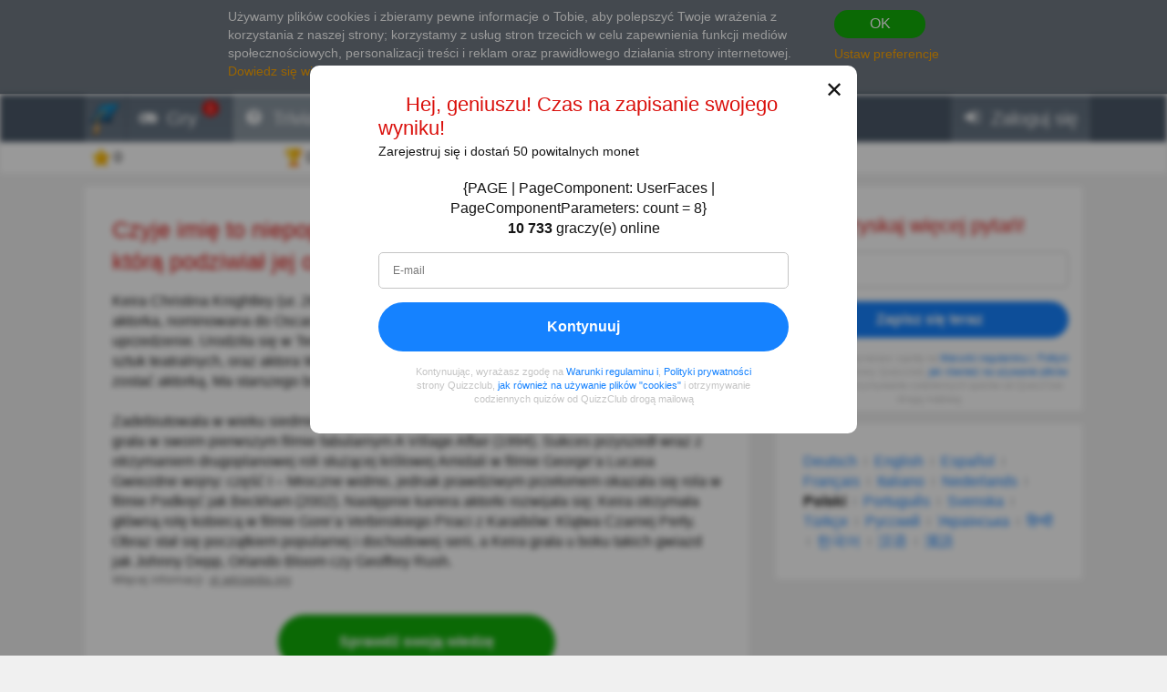

--- FILE ---
content_type: text/html; charset=utf-8
request_url: https://pl.quizzclub.com/trivia/czyje-imi-to-niepoprawna-pisownia-rosyjskiej-lywiarki-ktor-podziwial-jej-ojciec/answer/537001/
body_size: 17546
content:


<!DOCTYPE html>
<html lang="pl">
<head>
	<meta charset="utf-8" />
	<meta http-equiv="X-UA-Compatible" content="IE=edge,chrome=1" />
	<meta name="viewport" content="width=device-width, initial-scale=1.0" />
	<title>Czyje imi&#x119; to niepoprawna pisownia... | Odpowiedzi na pytania |</title>

	

	<link href="https://wcdn-am.quizzclub.com/styles/default/css/styles.css?v=qd312" rel="preload" as="style" />

	<style data-component="gdpr-consent-panel-layout">/*!type: Layout */&#xA;.gdpr-consent-panel{display:none}&#xA;/*# sourceMappingURL=gdpr-consent-panel-layout.css.map */&#xA;</style>
<style data-component="xm-comments-layout">/*!type: Layout */&#xA;/*!registerClass: xm-comments */&#xA;.xm-comments-header{margin-bottom:15px}.xm-comments-header:before,.xm-comments-header:after{content:&quot;&quot;;display:table}.xm-comments-header:after{clear:both}.xm-comments-stats{float:left;line-height:34px;font-size:14px}.xm-comments-sort{float:right;font-size:14px}.xm-comments-sort-selectbox{width:auto;min-width:50px;font-size:14px}.xm-comments-textbox,.xm-comments-comment-body{min-height:48px;margin-left:66px}.xm-comments-avatar-container{display:inline-block;position:relative;float:left}.xm-comments-avatar{width:48px;height:48px;overflow:hidden;position:relative;z-index:1;}.xm-comments-avatar img{visibility:hidden}.xm-comments-message{width:100%;height:3em;min-height:48px;margin-bottom:5px;padding:5px}.xm-comments-comment{margin-bottom:15px;font-size:14px}.xm-comments-child-container{display:none;margin-top:15px;}.xm-comments-child-container .xm-comments-comment-container{margin-left:66px}.xm-comments-child-container .xm-comments-avatar{width:32px;height:32px}.xm-comments-child-container .xm-comments-comment-body{min-height:32px;margin-left:50px}.xm-comments-child-container .xm-comments-comment-actions{margin:15px 0 15px 50px}.xm-comments-comment-actions{margin:15px 0 15px 66px}.xm-comments-content .xm-comments-form{margin:15px 0 15px 66px}.xm-comments-content .xm-comments-form .xm-comments-avatar{width:32px;height:32px}.xm-comments-content .xm-comments-form .xm-comments-textbox{min-height:32px;margin-left:50px}&#xA;/*# sourceMappingURL=xm-comments-layout.css.map */&#xA;</style>

	

<script>
	(function (fqz) {
		var scriptElements = document.getElementsByTagName('script');

		fqz.deferredScripts = [];
		fqz.deferScript = function (scriptOptions) {
			fqz.deferredScripts.push({
				targetElement: scriptElements[scriptElements.length - 1],
				options: scriptOptions
			});
		}
	})(window['fqz'] = window['fqz'] || {});
</script>
	<script>
  (adsbygoogle=window.adsbygoogle||[]).requestNonPersonalizedAds=1
</script>
<script>
  window.xm129B8770C53B436CB01C25A8E5C9EE9D=true
</script>
<link rel="manifest" href="/manifest.json?v=qd312" />
<meta name="theme-color" content="#4a5868">
<script>
  (function() {
    try {
      Object.defineProperty(HTMLFormElement.prototype, "submit", { configurable: false, writable: false });
      //Object.freeze(HTMLFormElement.prototype)
    } catch (e) {
    }
  })();
</script>
<script type="text/javascript">window.lr=window.lr||{};lr.session={"scriptTracked":false,"currentPageUrl":"https://pl.quizzclub.com/trivia/czyje-imi-to-niepoprawna-pisownia-rosyjskiej-lywiarki-ktor-podziwial-jej-ojciec/answer/537001/","deviceType":"Desktop","pageActionId":"c659ee38-e6cc-4376-8f8a-2daa9a7b1d69","pageName":"Answer","siteSettings":{"b":true,"sp":"https://wcdn-am.quizzclub.com/scripts/fqz/1.9/","sv":"qs433","sm":true,"tss":false,"bn":"ClaudeBot","bv":"1","niut":"https://wcdn-am.quizzclub.com/vector/notifications/{iconname}.svg?v=qi6"}};</script>
<script type="text/javascript">window.lr=window.lr||{};lr.pagespeed_start=Number(new Date());</script>

	<link as="script" href="https://wcdn-am.quizzclub.com/scripts/jquery/1.9/jquery.min.js?v=qs433" rel="preload" />
	<link as="script" href="https://wcdn-am.quizzclub.com/scripts/lr.common/1.11/lr.common.min.js?v=qs433" rel="preload" />
	<link as="script" href="https://wcdn-am.quizzclub.com/scripts/lr.social/1.3/lr.social.min.js?v=qs433" rel="preload" />

	<meta name="Description" content="Sprawd&#x17A; odpowied&#x17A; na to pytanie-ciekawostk&#x119; w Quiz Club! Keira Christina Knightley (ur. 26 marca 1985 w Teddington w Wielkiej Brytanii) &#x2013; brytyjska aktorka," />

				<meta property="article:published_time" content="2019-06-07" />
					<meta property="article:section" content="Filmy" />
						<meta property="article:tag" content="Filmy" />

<meta name="robots" content="noindex">
<meta name="Mediapartners-Google" content="index">
<meta name="AdsBot-Google-Mobile" content="index">
<meta name="AdsBot-Google" content="index">

	<meta property="abc:session:landing" content="public" />
	<meta property="abc:session:tr2" content="bot" />
	<meta property="abc:session:tr3" content="quizzclub-361474-0-56544496cd-9jqzb" />
	<meta property="abc:session:tr4" />
	<meta property="abc:session:tr5" />
	<meta property="abc:session:sh" />

		<meta property="og:title" content="Czyje imi&#x119; to niepoprawna pisownia rosyjskiej &#x142;y&#x17C;wiarki, kt&#xF3;r&#x105; podziwia&#x142; jej ojciec?" />
		<meta property="og:url" content="https://pl.quizzclub.com/trivia/czyje-imi-to-niepoprawna-pisownia-rosyjskiej-lywiarki-ktor-podziwial-jej-ojciec/answer/537001/" />
		<meta property="og:image" content="https://cscdn.quizzclub.com/ds/qc-ls/166620.jpg?v=1" />
		<meta property="og:description" content="Nadszed&#x142; czas, by rzuci&#x107; wyzwanie samemu sobi&#x119;. Kliknij tutaj, aby odpowiedzie&#x107; na to oraz inne pytania na QuizzClub.com" />
		<meta property="og:type" content="article" />
		<meta property="og:site_name" content="QuizzClub.com - najwi&#x119;ksza na &#x15B;wiecie kolekcja quiz&#xF3;w, pyta&#x144;-ciekawostek i test&#xF3;w osobowo&#x15B;ci" />
		<meta property="abc:contenttype" content="questionanswer" />
		<meta property="abc:contentsubtype" content="" />
		<meta property="abc:contentid" content="166620" />
		<meta property="abc:contentlanguage" content="polish" />
		<meta property="twitter:card" content="summary_large_image" />
		<meta property="twitter:url" content="https://pl.quizzclub.com/trivia/czyje-imi-to-niepoprawna-pisownia-rosyjskiej-lywiarki-ktor-podziwial-jej-ojciec/answer/537001/" />
		<meta property="twitter:title" content="Czyje imi&#x119; to niepoprawna pisownia rosyjskiej &#x142;y&#x17C;wiarki, kt&#xF3;r&#x105; podziwia&#x142; jej ojciec?" />
		<meta property="twitter:description" content="Nadszed&#x142; czas, by rzuci&#x107; wyzwanie samemu sobi&#x119;. Kliknij tutaj, aby odpowiedzie&#x107; na to oraz inne pytania na QuizzClub.com" />
		<meta property="twitter:image" content="https://cscdn.quizzclub.com/ds/qc-ls/166620.jpg?v=1" />
		<meta property="twitter:site" content="QuizzClub" />


	<link rel="canonical" href="https://pl.quizzclub.com/trivia/czyje-imi-to-niepoprawna-pisownia-rosyjskiej-lywiarki-ktor-podziwial-jej-ojciec/answer/537001/" />
	<link rel="shortcut icon" href="https://wcdn-am.quizzclub.com/styles/default/img/favicon.png?v=qd312" />

	<script type="application/ld&#x2B;json">{"@context":"http://schema.org","@type":"Game","mainEntityOfPage":{"@type":"WebPage","@id":"https://pl.quizzclub.com/trivia/czyje-imi-to-niepoprawna-pisownia-rosyjskiej-lywiarki-ktor-podziwial-jej-ojciec/answer/537001/","breadcrumb":{"@type":"BreadcrumbList","itemListElement":[{"@type":"ListItem","position":1,"item":{"@id":"https://pl.quizzclub.com","name":"Filmy"}}]}},"headline":"Czyje imię to niepoprawna pisownia rosyjskiej łyżwiarki, którą podziwiał jej ojciec?","publisher":{"@type":"Organization","name":"QuizzClub","logo":{"@type":"ImageObject","url":"https://wcdn.quizzclub.com/quizzclub-600x60.png","width":600,"height":60}},"datePublished":"2019-06-07 06:36:54Z","name":"Czyje imię to niepoprawna pisownia rosyjskiej łyżwiarki, którą podziwiał jej ojciec?","description":"Keira Christina Knightley (ur. 26 marca 1985 w Teddington w Wielkiej Brytanii) – brytyjska aktorka, nominowana do Oscara za najlepszą rolę pierwszoplanową w filmie Duma i uprzedzenie. Urodziła się w Teddington jako córka Sharman Macdonald, nagradzanej autorki sztuk teatralnych, oraz aktora Willa","image":{"@type":"ImageObject","url":"https://content.quizzclub.com/trivia/2019-06/czyje-imi-to-niepoprawna-pisownia-rosyjskiej-lywiarki-ktor-podziwial-jej-ojciec.jpg"},"author":{"@type":"Person","name":"Alma Jara"},"keywords":"Filmy","quest":"Czyje imię to niepoprawna pisownia rosyjskiej łyżwiarki, którą podziwiał jej ojciec?"}</script>

	
    

    <script type="text/javascript">
		// for redirects in popups
		if (window.opener && document.location.search.toLowerCase().indexOf('close_window=true') >= 0) {
			window.close();
		}
	</script>

	<script>
  if (!window.Promise) {
    document.write('<script src="https://wcdn-am.quizzclub.com/scripts/polyfills.promise/1.0/polyfills.promise.min.js?v=qs433"></scr' + 'ipt>');
  }
</script>
<meta property="fb:admins" content="1001634324" />
<meta property="fb:app_id" content="1546834785528283"/>
<meta name="msvalidate.01" content="5858C399EA629C515F43A08C3EDD9863" />
<script async type="text/javascript" src="//s.clickiocdn.com/t/205879/360_light.js"></script>

<!--script async id="__lxGc__rtr" type="text/javascript" src="//s.clickiocdn.com/t/205879/360.js"></script-->
<!--script async type="text/javascript" src="//s.clickiocdn.com/t/common_258.js"></script-->
<meta name="google-site-verification" content="g-nGWmiSM0Sc6-DjqxdFkxkdKde3hOnd5PCFCVUJJ50" />
<!-- Facebook Pixel Code -->
<script>
!function(f,b,e,v,n,t,s){if(f.fbq)return;n=f.fbq=function(){n.callMethod?
n.callMethod.apply(n,arguments):n.queue.push(arguments)};if(!f._fbq)f._fbq=n;
n.push=n;n.loaded=!0;n.version='2.0';n.queue=[];t=b.createElement(e);t.async=!0;
t.src=v;s=b.getElementsByTagName(e)[0];s.parentNode.insertBefore(t,s)}(window,
document,'script','https://connect.facebook.net/en_US/fbevents.js');

fbq('init', '1790154771198521');
fbq('track', "PageView");</script>
<noscript><img height="1" width="1" style="display:none"
src="https://www.facebook.com/tr?id=1790154771198521&ev=PageView&noscript=1"
/></noscript>
<!-- End Facebook Pixel Code -->
<meta name="facebook-domain-verification" content="3a8pl7823mccn0e3m9w1g0gplg5j5q" />
<link as="script" href="https://wcdn-am.quizzclub.com/scripts/jquery.validate/1.11/jquery.validate.min.js?v=qs433" rel="preload" />
<link as="script" href="https://wcdn-am.quizzclub.com/scripts/jquery.validate.additional.methods/1.11/jquery.validate.additional.methods.min.js?v=qs433" rel="preload" />
	
</head>
<body >
	<link href="https://wcdn-am.quizzclub.com/styles/default/css/styles.css?v=qd312" rel="stylesheet" type="text/css" />

	<link as="style" href="https://wcdn-am.quizzclub.com/styles/default/css/gdpr-consent-panel.css?v=qd312" rel="preload" />
<link as="style" href="https://wcdn-am.quizzclub.com/styles/default/css/gdpr-functionality-control.css?v=qd312" rel="preload" />
<link as="style" href="https://wcdn-am.quizzclub.com/styles/default/css/modal.css?v=qd312" rel="preload" />
<link as="style" href="https://wcdn-am.quizzclub.com/styles/default/css/modal-register-email.css?v=qd312" rel="preload" />
<link as="style" href="https://wcdn-am.quizzclub.com/styles/default/css/modal-gdpr-consent.css?v=qd312" rel="preload" />
<link as="style" href="https://wcdn-am.quizzclub.com/styles/default/css/modal-confirmation.css?v=qd312" rel="preload" />
<link as="style" href="https://wcdn-am.quizzclub.com/styles/default/css/change-language-block.css?v=qd312" rel="preload" />
<link as="style" href="https://wcdn-am.quizzclub.com/styles/default/css/xm-comments.css?v=qd312" rel="preload" />
<link as="style" href="https://wcdn-am.quizzclub.com/styles/default/css/modal.media.css?v=qd312" rel="preload" />
<link as="style" href="https://wcdn-am.quizzclub.com/styles/default/css/modal-register-email.media.css?v=qd312" rel="preload" />
<link as="style" href="https://wcdn-am.quizzclub.com/styles/default/css/modal-gdpr-consent.media.css?v=qd312" rel="preload" />
<link as="style" href="https://wcdn-am.quizzclub.com/styles/default/css/modal-confirmation.media.css?v=qd312" rel="preload" />
	<div id="fb-root"></div>
<script>(function(d, s, id) {
  var js, fjs = d.getElementsByTagName(s)[0];
  if (d.getElementById(id)) return;
  js = d.createElement(s); js.id = id;
  js.src = "//connect.facebook.net/en_US/sdk.js#xfbml=1&version=v4.0&appId=1546834785528283";
  fjs.parentNode.insertBefore(js, fjs);
}(document, 'script', 'facebook-jssdk'));</script>
<script async defer crossorigin="anonymous" src="https://connect.facebook.net/en_US/sdk.js#xfbml=1&autoLogAppEvents=1&version=v4.0&appId=1546834785528283"></script>
	


<!--[if lte IE 8]>
    &lt;p class = &quot;chromeframe&quot;&gt;U&#x17C;ywasz &lt;strong&gt;przestarza&#x142;ej&lt;/strong&gt;przeg&#x142;&#x105;darki. Zalecamy zainstalowa&#x107; &lt;a href=&quot;http://www.mozilla.org/en-US/firefox/new&quot;&gt;przegl&#x105;dark&#x119; Firefox&lt;/a&gt;.&lt;/p&gt;
<![endif]-->





<div class="gdpr-consent-panel">
	<div class="container">
		<div class="content">
			Używamy plików cookies i zbieramy pewne informacje o Tobie, aby polepszyć Twoje wrażenia z korzystania z naszej strony<span class = "hidden-phone hidden-xs">;
korzystamy z usług stron trzecich w celu zapewnienia funkcji mediów społecznościowych, personalizacji treści i reklam oraz prawidłowego działania strony internetowej</span>.
<a target="_blank" href='/privacy_control'>Dowiedz się więcej</a> o swoich danych osobowych w Quizzclub.
		</div>

		<div class="actions">
			<button class="btn btn-success btn-mini" rel="action:SaveGdprConsent"
					data-options="{&quot;containerSelector&quot;:&quot;.gdpr-consent-panel&quot;,&quot;executedClassName&quot;:&quot;hide&quot;,&quot;consentFormType&quot;:&quot;NotificationPanel&quot;,&quot;consentFormName&quot;:&quot;ConsentPanel&quot;,&quot;consentVersion&quot;:1,&quot;consentUrl&quot;:&quot;https://pl.quizzclub.com/trivia/czyje-imi-to-niepoprawna-pisownia-rosyjskiej-lywiarki-ktor-podziwial-jej-ojciec/answer/537001/&quot;}">
				OK
			</button>

			<a href="#" rel="gdpr-consent-panel-preferences-alert" data-action="alert"
				data-options="{&quot;onlyPreferencesPage&quot;:true,&quot;trackingName&quot;:&quot;consent_panel&quot;,&quot;consentFormType&quot;:&quot;NotificationPanel&quot;,&quot;consentFormName&quot;:&quot;ConsentPanel&quot;,&quot;reloadPageAfterSave&quot;:true}">
				Ustaw preferencje
			</a>
		</div>
	</div>
</div>
<div id="fb-root"></div>

<header class="page-header">
    <div class="adv-header">
        
    </div>

    



    <div class="mobile-menu-container">
        


<div class="mobile-menu-header">
	<ul>
			<li   data-tutorial-target="header-menu-item-Games">
				<a href="https://pl.quizzclub.com/games" data-events="[[&quot;navigation&quot;,&quot;menu&quot;,&quot;games&quot;]]">
							<i class="font-icon-game"></i>
<noindex class="robots-noindex robots-nocontent"><!--googleoff: all-->
			<span class="menu-item-notification">1</span>
		<!--googleon: all--></noindex>						<span class="mobile-header-title">
							Gry
						</span>
				</a>
			</li>
			<li  class="mobile-menu-current-item" data-tutorial-target="header-menu-item-Trivia">
				<a href="/games/welcome" data-events="[[&quot;navigation&quot;,&quot;menu&quot;,&quot;trivia&quot;]]">
							<i class="font-icon-question-circle"></i>
<noindex class="robots-noindex robots-nocontent"><!--googleoff: all-->
			<span class="menu-item-notification">6</span>
		<!--googleon: all--></noindex>						<span class="mobile-header-title">
							Trivia
						</span>
				</a>
			</li>
			<li   data-tutorial-target="header-menu-item-Login">
				<a href="https://pl.quizzclub.com/signup" data-events="[[&quot;navigation&quot;,&quot;menu&quot;,&quot;login&quot;]]">
							<i class="font-icon-sign-in"></i>
						<span class="mobile-header-title">
							Zaloguj si&#x119;
						</span>
				</a>
			</li>
	</ul>
</div>



    </div>

    <div class="menu-container">
        

<div class="top-menu-wrapper">
	<ul class="top-menu">
		<li>
			<a href="https://pl.quizzclub.com/" data-events="[[&quot;navigation&quot;,&quot;menu&quot;,&quot;logo&quot;]]">
				<i class="menu-icon-home"></i>
			</a>
		</li>

			<li class="menu-item menu-item-games" data-tutorial-target="header-menu-item-Games">
				<a href="https://pl.quizzclub.com/games" data-events="[[&quot;navigation&quot;,&quot;menu&quot;,&quot;games&quot;]]">
							<i class="font-icon-game"></i>
						<span>Gry</span>
<noindex class="robots-noindex robots-nocontent"><!--googleoff: all-->
			<span class="menu-item-notification">1</span>
		<!--googleon: all--></noindex>				</a>
			</li>
			<li class="menu-item menu-item-trivia selected-menu-item" data-tutorial-target="header-menu-item-Trivia">
				<a href="/games/welcome" data-events="[[&quot;navigation&quot;,&quot;menu&quot;,&quot;trivia&quot;]]">
							<i class="font-icon-question-circle"></i>
						<span>Trivia</span>
<noindex class="robots-noindex robots-nocontent"><!--googleoff: all-->
			<span class="menu-item-notification">6</span>
		<!--googleon: all--></noindex>				</a>
			</li>
			<li class="menu-item menu-item-login" data-tutorial-target="header-menu-item-Login">
				<a href="https://pl.quizzclub.com/signup" data-events="[[&quot;navigation&quot;,&quot;menu&quot;,&quot;login&quot;]]">
							<i class="font-icon-sign-in"></i>
						<span>Zaloguj si&#x119;</span>
				</a>
			</li>
	</ul>
</div>


    </div>

    
<div class="sticky-header-container">
	<div class="sticky-header-content">
		


<div class="user-progress-panel">
	<div class="container">
		<div class="content">
			<a href="https://pl.quizzclub.com/weekly-competition-ranking?CSSource=MobilePanel" class="user-progress-panel-item" data-events="[[&quot;user_progress&quot;,&quot;click&quot;,&quot;score&quot;]]" rel="rating-animation-target" data-property-name="reputation">
				<span class="icon-reputation" rel="rating-animation-target-icon"></span>
				<span class="user-progress-panel-item-value" rel="rating-animation-target-value">0</span>
			</a>

				<a href="https://pl.quizzclub.com/weekly-competition-ranking?CSSource=MobilePanel" 
				   
				   class="user-progress-panel-item user-progress-panel-item-rank" data-events="[[&quot;user_progress&quot;,&quot;click&quot;,&quot;panel_rank&quot;]]">
						<span class="icon-cup"></span>
					<span class="user-progress-panel-item-value">
Do&#x142;&#x105;cz do rywalizacji					</span>
				</a>

			


			<a href="https://pl.quizzclub.com/store" class="user-progress-panel-item" data-events="[[&quot;user_progress&quot;,&quot;click&quot;,&quot;coins&quot;]]" >
				<span class="icon-coin" rel="rating-animation-target-icon"></span>
				<span class="user-progress-panel-item-value" rel="rating-animation-target-value">
Wypr&#xF3;buj booster				</span>
			</a>

		</div>
	</div>
</div>


		<div class="question-sequence-progress-container">

			

		</div>

	</div>
</div>
</header>

<main class="page-content">
    


    <div class="container">
        <div class="content">
            
	

            



	<div class="hidden-xs">
		
		<div class="question-sequence-progress-container">

			

		</div>

	</div>
	<div class="panel">
		





	<h1 class="question-title" >
Czyje imię to niepoprawna pisownia rosyjskiej łyżwiarki, którą podziwiał jej ojciec?	</h1>
    


		<div class="post-content" data-viewable="true"
			 data-viewable-options="{&quot;initializedClassName&quot;:&quot;post-content-viewable&quot;,&quot;viewedClassName&quot;:&quot;post-content-viewed&quot;,&quot;mode&quot;:&quot;edge&quot;,&quot;offset&quot;:-50}">
			<div class="clearfix">
				<div class="adv-left">
					
				</div>
				<div class="adv-right">
					
				</div>

				<p>Keira Christina Knightley (ur. 26 marca 1985 w Teddington w Wielkiej Brytanii) – brytyjska aktorka, nominowana do Oscara za najlepszą rolę pierwszoplanową w filmie Duma i uprzedzenie. Urodziła się w Teddington jako córka Sharman Macdonald, nagradzanej autorki sztuk teatralnych, oraz aktora Willa Knightley. To właśnie pod wpływem ojca postanowiła zostać aktorką. Ma starszego brata Caleba Knightley.</p><p>Zadebiutowała w wieku siedmiu lat rolą w serialu telewizyjnym Screen One, dwa lata później grała w swoim pierwszym filmie fabularnym A Village Affair (1994). Sukces przyszedł wraz z otrzymaniem drugoplanowej roli służącej królowej Amidali w filmie George’a Lucasa Gwiezdne wojny: część I – Mroczne widmo, jednak prawdziwym przełomem okazała się rola w filmie Podkręć jak Beckham (2002). Następnie kariera aktorki rozwijała się; Keira otrzymała główną rolę kobiecą w filmie Gore’a Verbinskiego Piraci z Karaibów: Klątwa Czarnej Perły. Obraz stał się początkiem popularnej i dochodowej serii, a Keira grała u boku takich gwiazd jak Johnny Depp, Orlando Bloom czy Geoffrey Rush.</p>
			</div>

			

	<p class="content-source">
Więcej informacji:
			<a target="_blank" href="https://pl.wikipedia.org/wiki/Keira_Knightley">pl.wikipedia.org</a>
		<br>
	</p>



		</div>



		<p class="question-answer-actions question-answer-actions-sticky">
<noindex class="robots-noindex robots-nocontent"><!--googleoff: all--><a href="https://pl.quizzclub.com/games/welcome" class="btn btn-success btn-large">
						Sprawd&#x17A; swoj&#x105; wiedz&#x119;
					</a><!--googleon: all--></noindex>		</p>

		

			<div class="h2" id="comments-header">Twoja opinia si&#x119; liczy</div>
			<div class="xm-comments xm-comments-loading" data-href="posts/166620" data-category="question"
				 data-viewable="true" data-viewable-options="{&quot;mode&quot;:&quot;edge&quot;,&quot;offset&quot;:500}">
				

<div class="xm-comments-header">
	<div class="xm-comments-stats" data-bind="commentsStats">
	</div>
</div>
<div class="xm-comments-content" data-bind="content">
</div>


			</div>











	<div class="question-author-block">
		<div class="h2">Autor:</div>

		<a href="https://pl.quizzclub.com/profile/e8367ca2-7c34-e611-80c1-4c72b97cbdb1/" target="_blank" class="question-author" data-events="[[&quot;question&quot;,&quot;view_author&quot;,null]]">
			<div class="avatar" style="background-image: url('https://ucdn.quizzclub.com/profile/avatar_f.png');"></div>
			<div class="question-author-info">
				<div class="author-info-container">
					<div>
						<div class="name">Alma Jara</div>
						<div class="role">Autor</div>
					</div>

				</div>

					<ul class="question-author-stats">
							<li>
								<div>Od</div> <strong>01.2015</strong>
							</li>
						<li>
							<div>Poziom</div> <strong>82</strong>
						</li>
						<li>
							<div>Wynik</div> <strong>132752</strong>
						</li>
						<li>
							<div>Pytania</div> <strong>1382</strong>
						</li>
					</ul>
			</div>
		</a>
	</div>





<noindex class="robots-noindex robots-nocontent"><!--googleoff: all--><div class="text-center share-on-facebook-wrapper" rel="component:FacebookShareButton"
			data-options="{&quot;showCounter&quot;:true,&quot;shareCount&quot;:0}">

&lt;div class=&quot;text-center&quot; style=&quot;margin: 0 25px 5px&quot;&gt;&#xA;  &lt;img src=&quot;https://wcdn.quizzclub.com/social/was-it-interesting.png&quot; alt=&quot;Was it interesting?&quot;&gt;&#xA;&lt;/div&gt;					<span class="fb-like pull-left fb-like-group" data-href="https://www.facebook.com/QuizzClub" data-original="https://pl.quizzclub.com/trivia/czyje-imi-to-niepoprawna-pisownia-rosyjskiej-lywiarki-ktor-podziwial-jej-ojciec/?qc_rh=QC_01293n7mqypqx&amp;utm_type=question&amp;utm_partner=quizzclubbot&amp;utm_auditory=" data-placement="question_share_button" data-socialaction="LikeGroup" data-ref="QC_01293n7mqypqx" data-layout="button_count" data-action="like" data-show-faces="false" data-share="false"></span>

			



	<button class="btn btn-facebook" rel="share" data-provider="facebook" data-options="{&quot;Quote&quot;:null,&quot;Shortener&quot;:&quot;QC_01293n7mqypqx&quot;,&quot;Url&quot;:&quot;https://pl.quizzclub.com/trivia/czyje-imi-to-niepoprawna-pisownia-rosyjskiej-lywiarki-ktor-podziwial-jej-ojciec/?qc_rh=QC_01293n7mqypqx&amp;utm_type=question&amp;utm_partner=quizzclubbot&amp;utm_auditory=&amp;utm_source=facebook&quot;,&quot;Category&quot;:&quot;question&quot;,&quot;Placement&quot;:&quot;facebook_share_button&quot;}">
		<span>Podziel się </span><span class="hidden-phone hidden-tablet">tym pytaniem </span><span>na Facebooku</span>
	</button>

		 </div><!--googleon: all--></noindex>	</div>

            <div class="adv"><script async src="https://pagead2.googlesyndication.com/pagead/js/adsbygoogle.js?client=ca-pub-9255725336631350"
     crossorigin="anonymous"></script>
<!-- QL_Bottom_Responsive_CMP -->
<ins class="adsbygoogle"
     style="display:block"
     data-ad-client="ca-pub-9255725336631350"
     data-ad-slot="2426541103"
     data-ad-format="auto"
     data-full-width-responsive="true"></ins>
<script>
     (adsbygoogle = window.adsbygoogle || []).push({});
</script>

<noindex><!--googleoff: all--><p class="adv-caption">REKLAMA</p><!--googleon: all--></noindex></div>
        </div>

            <aside class="page-sidebar">

<div class="adv"><noindex class="robots-noindex robots-nocontent"><!--googleoff: all-->







<div class="panel most-shared form-with-captcha">
	<h2 class="text-center">Uzyskaj wi&#x119;cej pyta&#x144;!</h2>

<form action="https://pl.quizzclub.com/signup" autocomplete="off" id="subscription-block-form" method="post"><input id="RedirectUrl" name="RedirectUrl" type="hidden" value="https://pl.quizzclub.com/trivia/czyje-imi-to-niepoprawna-pisownia-rosyjskiej-lywiarki-ktor-podziwial-jej-ojciec/answer/537001/" /><input id="SourceUrl" name="SourceUrl" type="hidden" value="https://pl.quizzclub.com/trivia/czyje-imi-to-niepoprawna-pisownia-rosyjskiej-lywiarki-ktor-podziwial-jej-ojciec/answer/537001/" /><input id="AuthenticationSource" name="AuthenticationSource" type="hidden" value="SubscriptionBlock" />		<p name="" class="error" style="display: none;">
		</p>
		<div  class="control-group autocomplete-container"
			  data-options="{&quot;values&quot;:[&quot;gmail.com&quot;,&quot;hotmail.com&quot;,&quot;yahoo.com&quot;,&quot;aol.com&quot;,&quot;comcast.net&quot;,&quot;hotmail.co.uk&quot;,&quot;msn.com&quot;,&quot;yahoo.co.uk&quot;,&quot;btinternet.com&quot;,&quot;icloud.com&quot;,&quot;mail.ru&quot;,&quot;outlook.com&quot;,&quot;sbcglobal.net&quot;,&quot;att.net&quot;,&quot;live.com&quot;,&quot;verizon.net&quot;,&quot;bigpond.com&quot;,&quot;yahoo.com.ar&quot;,&quot;bellsouth.net&quot;,&quot;yahoo.com.mx&quot;,&quot;yahoo.ca&quot;,&quot;sky.com&quot;,&quot;cox.net&quot;,&quot;shaw.ca&quot;,&quot;ymail.com&quot;,&quot;live.co.uk&quot;,&quot;googlemail.com&quot;,&quot;hotmail.es&quot;,&quot;yahoo.es&quot;]}" rel="component:AppendEmailDomainAutocomplete">
			
<input data-rule-email="false" id="Email" name="Email" placeholder="E-mail" type="email" value="" />
		</div>
		<div class="actions text-center">
			<input name="__RequestVerificationToken" type="hidden" value="CfDJ8KmIlUFZRK9EvuP3VFQDfwIqjF9jdY8kNKJgAi5McSMcp5Cb9LOkwZwB0X1zOFcp7nGJzRmVB3Yhmm2-Aa8cxisFk3bbwedJ67PCGdmLScnd3cjABfZ72umRGraY-zedAFbhd47Bxsiv8fVKGn6YBiA" />

			<button class="btn btn-primary btn-block" type="submit">Zapisz si&#x119; teraz</button>
		</div>
</form><script type="text/javascript">var lr__ready= lr__ready||[]; lr__ready.push(function(){
var lr__form = $('#subscription-block-form');
var lr__settings = {
  "ignore": ".validator-invisible,:hidden:not(.validator-visible)",
  "rules": {
    "Email": {
      "pattern": "^[^@,;\\:|\\\\\\/\\(\\)\\[\\]\\{\\}\\<\\>\\s]+?@[^@,;\\:|\\\\\\/\\(\\)\\[\\]\\{\\}\\<\\>\\s]+?\\.[^@,;\\:|\\\\\\/\\(\\)\\[\\]\\{\\}\\<\\>\\s]+?$",
      "required": true
    }
  },
  "messages": {
    "Email": {
      "pattern": "Wpisz aktualny adres e-mail",
      "required": "Wpisz swój adres mailowy."
    }
  },
  "onkeyup": false
};

lr__form.trigger('initvalidation', [lr__settings, lr__form]);
var lr__validator = lr__form.validate(lr__settings);

});</script>
	<p class="sign-in-agreement">
		Kontynuując, wyrażasz zgodę na <a href="/eula" target="_blank">Warunki regulaminu i</a>, <a href="/privacypolicy" target="_blank">Polityki prywatności</a> strony Quizzclub, <a href="/cookies" target="_blank">jak również na używanie plików "cookies"</a> i otrzymywanie codziennych quizów od QuizzClub drogą mailową
	</p>
</div><!--googleon: all--></noindex></div>
<div class="adv">
<div class="panel">
	<div class="change-language-block">
			<span class="target-language"
				  rel="action:SwitchLanguage"
				  data-options="{&quot;targetLanguage&quot;:2,&quot;source&quot;:&quot;change_block&quot;,&quot;actionTrackingEvent&quot;:{&quot;category&quot;:&quot;language&quot;,&quot;action&quot;:&quot;click&quot;,&quot;data&quot;:{&quot;section&quot;:null,&quot;placement&quot;:&quot;change_block&quot;,&quot;customParameters&quot;:null},&quot;label&quot;:&quot;german&quot;,&quot;unique&quot;:false},&quot;confirmationAlertId&quot;:&quot;change-language-block-confirmation-alert&quot;,&quot;confirmationAlertOptions&quot;:{&quot;dialogHeader&quot;:&quot;Zmieni&#x107; j&#x119;zyk na Deutsch?&quot;,&quot;dialogText&quot;:&quot;Od teraz b&#x119;dziesz r&#xF3;wnie&#x17C; otrzymywa&#x107; wiadomo&#x15B;ci od QuizzClub w j&#x119;zyku Deutsch&quot;}}">
				Deutsch
			</span>
				<div class="language-separator"></div>
			<span class="target-language"
				  rel="action:SwitchLanguage"
				  data-options="{&quot;targetLanguage&quot;:0,&quot;source&quot;:&quot;change_block&quot;,&quot;actionTrackingEvent&quot;:{&quot;category&quot;:&quot;language&quot;,&quot;action&quot;:&quot;click&quot;,&quot;data&quot;:{&quot;section&quot;:null,&quot;placement&quot;:&quot;change_block&quot;,&quot;customParameters&quot;:null},&quot;label&quot;:&quot;english&quot;,&quot;unique&quot;:false},&quot;confirmationAlertId&quot;:&quot;change-language-block-confirmation-alert&quot;,&quot;confirmationAlertOptions&quot;:{&quot;dialogHeader&quot;:&quot;Zmieni&#x107; j&#x119;zyk na English?&quot;,&quot;dialogText&quot;:&quot;Od teraz b&#x119;dziesz r&#xF3;wnie&#x17C; otrzymywa&#x107; wiadomo&#x15B;ci od QuizzClub w j&#x119;zyku English&quot;}}">
				English
			</span>
				<div class="language-separator"></div>
			<span class="target-language"
				  rel="action:SwitchLanguage"
				  data-options="{&quot;targetLanguage&quot;:4,&quot;source&quot;:&quot;change_block&quot;,&quot;actionTrackingEvent&quot;:{&quot;category&quot;:&quot;language&quot;,&quot;action&quot;:&quot;click&quot;,&quot;data&quot;:{&quot;section&quot;:null,&quot;placement&quot;:&quot;change_block&quot;,&quot;customParameters&quot;:null},&quot;label&quot;:&quot;spanish&quot;,&quot;unique&quot;:false},&quot;confirmationAlertId&quot;:&quot;change-language-block-confirmation-alert&quot;,&quot;confirmationAlertOptions&quot;:{&quot;dialogHeader&quot;:&quot;Zmieni&#x107; j&#x119;zyk na Espa&#xF1;ol?&quot;,&quot;dialogText&quot;:&quot;Od teraz b&#x119;dziesz r&#xF3;wnie&#x17C; otrzymywa&#x107; wiadomo&#x15B;ci od QuizzClub w j&#x119;zyku Espa&#xF1;ol&quot;}}">
				Espa&#xF1;ol
			</span>
				<div class="language-separator"></div>
			<span class="target-language"
				  rel="action:SwitchLanguage"
				  data-options="{&quot;targetLanguage&quot;:8,&quot;source&quot;:&quot;change_block&quot;,&quot;actionTrackingEvent&quot;:{&quot;category&quot;:&quot;language&quot;,&quot;action&quot;:&quot;click&quot;,&quot;data&quot;:{&quot;section&quot;:null,&quot;placement&quot;:&quot;change_block&quot;,&quot;customParameters&quot;:null},&quot;label&quot;:&quot;french&quot;,&quot;unique&quot;:false},&quot;confirmationAlertId&quot;:&quot;change-language-block-confirmation-alert&quot;,&quot;confirmationAlertOptions&quot;:{&quot;dialogHeader&quot;:&quot;Zmieni&#x107; j&#x119;zyk na Fran&#xE7;ais?&quot;,&quot;dialogText&quot;:&quot;Od teraz b&#x119;dziesz r&#xF3;wnie&#x17C; otrzymywa&#x107; wiadomo&#x15B;ci od QuizzClub w j&#x119;zyku Fran&#xE7;ais&quot;}}">
				Fran&#xE7;ais
			</span>
				<div class="language-separator"></div>
			<span class="target-language"
				  rel="action:SwitchLanguage"
				  data-options="{&quot;targetLanguage&quot;:10,&quot;source&quot;:&quot;change_block&quot;,&quot;actionTrackingEvent&quot;:{&quot;category&quot;:&quot;language&quot;,&quot;action&quot;:&quot;click&quot;,&quot;data&quot;:{&quot;section&quot;:null,&quot;placement&quot;:&quot;change_block&quot;,&quot;customParameters&quot;:null},&quot;label&quot;:&quot;italian&quot;,&quot;unique&quot;:false},&quot;confirmationAlertId&quot;:&quot;change-language-block-confirmation-alert&quot;,&quot;confirmationAlertOptions&quot;:{&quot;dialogHeader&quot;:&quot;Zmieni&#x107; j&#x119;zyk na Italiano?&quot;,&quot;dialogText&quot;:&quot;Od teraz b&#x119;dziesz r&#xF3;wnie&#x17C; otrzymywa&#x107; wiadomo&#x15B;ci od QuizzClub w j&#x119;zyku Italiano&quot;}}">
				Italiano
			</span>
				<div class="language-separator"></div>
			<span class="target-language"
				  rel="action:SwitchLanguage"
				  data-options="{&quot;targetLanguage&quot;:13,&quot;source&quot;:&quot;change_block&quot;,&quot;actionTrackingEvent&quot;:{&quot;category&quot;:&quot;language&quot;,&quot;action&quot;:&quot;click&quot;,&quot;data&quot;:{&quot;section&quot;:null,&quot;placement&quot;:&quot;change_block&quot;,&quot;customParameters&quot;:null},&quot;label&quot;:&quot;dutch&quot;,&quot;unique&quot;:false},&quot;confirmationAlertId&quot;:&quot;change-language-block-confirmation-alert&quot;,&quot;confirmationAlertOptions&quot;:{&quot;dialogHeader&quot;:&quot;Zmieni&#x107; j&#x119;zyk na Nederlands?&quot;,&quot;dialogText&quot;:&quot;Od teraz b&#x119;dziesz r&#xF3;wnie&#x17C; otrzymywa&#x107; wiadomo&#x15B;ci od QuizzClub w j&#x119;zyku Nederlands&quot;}}">
				Nederlands
			</span>
				<div class="language-separator"></div>
			<span class="current-language"
				  
				  >
				Polski
			</span>
				<div class="language-separator"></div>
			<span class="target-language"
				  rel="action:SwitchLanguage"
				  data-options="{&quot;targetLanguage&quot;:6,&quot;source&quot;:&quot;change_block&quot;,&quot;actionTrackingEvent&quot;:{&quot;category&quot;:&quot;language&quot;,&quot;action&quot;:&quot;click&quot;,&quot;data&quot;:{&quot;section&quot;:null,&quot;placement&quot;:&quot;change_block&quot;,&quot;customParameters&quot;:null},&quot;label&quot;:&quot;portuguese&quot;,&quot;unique&quot;:false},&quot;confirmationAlertId&quot;:&quot;change-language-block-confirmation-alert&quot;,&quot;confirmationAlertOptions&quot;:{&quot;dialogHeader&quot;:&quot;Zmieni&#x107; j&#x119;zyk na Portugu&#xEA;s?&quot;,&quot;dialogText&quot;:&quot;Od teraz b&#x119;dziesz r&#xF3;wnie&#x17C; otrzymywa&#x107; wiadomo&#x15B;ci od QuizzClub w j&#x119;zyku Portugu&#xEA;s&quot;}}">
				Portugu&#xEA;s
			</span>
				<div class="language-separator"></div>
			<span class="target-language"
				  rel="action:SwitchLanguage"
				  data-options="{&quot;targetLanguage&quot;:14,&quot;source&quot;:&quot;change_block&quot;,&quot;actionTrackingEvent&quot;:{&quot;category&quot;:&quot;language&quot;,&quot;action&quot;:&quot;click&quot;,&quot;data&quot;:{&quot;section&quot;:null,&quot;placement&quot;:&quot;change_block&quot;,&quot;customParameters&quot;:null},&quot;label&quot;:&quot;swedish&quot;,&quot;unique&quot;:false},&quot;confirmationAlertId&quot;:&quot;change-language-block-confirmation-alert&quot;,&quot;confirmationAlertOptions&quot;:{&quot;dialogHeader&quot;:&quot;Zmieni&#x107; j&#x119;zyk na Svenska?&quot;,&quot;dialogText&quot;:&quot;Od teraz b&#x119;dziesz r&#xF3;wnie&#x17C; otrzymywa&#x107; wiadomo&#x15B;ci od QuizzClub w j&#x119;zyku Svenska&quot;}}">
				Svenska
			</span>
				<div class="language-separator"></div>
			<span class="target-language"
				  rel="action:SwitchLanguage"
				  data-options="{&quot;targetLanguage&quot;:9,&quot;source&quot;:&quot;change_block&quot;,&quot;actionTrackingEvent&quot;:{&quot;category&quot;:&quot;language&quot;,&quot;action&quot;:&quot;click&quot;,&quot;data&quot;:{&quot;section&quot;:null,&quot;placement&quot;:&quot;change_block&quot;,&quot;customParameters&quot;:null},&quot;label&quot;:&quot;turkish&quot;,&quot;unique&quot;:false},&quot;confirmationAlertId&quot;:&quot;change-language-block-confirmation-alert&quot;,&quot;confirmationAlertOptions&quot;:{&quot;dialogHeader&quot;:&quot;Zmieni&#x107; j&#x119;zyk na T&#xFC;rk&#xE7;e?&quot;,&quot;dialogText&quot;:&quot;Od teraz b&#x119;dziesz r&#xF3;wnie&#x17C; otrzymywa&#x107; wiadomo&#x15B;ci od QuizzClub w j&#x119;zyku T&#xFC;rk&#xE7;e&quot;}}">
				T&#xFC;rk&#xE7;e
			</span>
				<div class="language-separator"></div>
			<span class="target-language"
				  rel="action:SwitchLanguage"
				  data-options="{&quot;targetLanguage&quot;:1,&quot;source&quot;:&quot;change_block&quot;,&quot;actionTrackingEvent&quot;:{&quot;category&quot;:&quot;language&quot;,&quot;action&quot;:&quot;click&quot;,&quot;data&quot;:{&quot;section&quot;:null,&quot;placement&quot;:&quot;change_block&quot;,&quot;customParameters&quot;:null},&quot;label&quot;:&quot;russian&quot;,&quot;unique&quot;:false},&quot;confirmationAlertId&quot;:&quot;change-language-block-confirmation-alert&quot;,&quot;confirmationAlertOptions&quot;:{&quot;dialogHeader&quot;:&quot;Zmieni&#x107; j&#x119;zyk na Русский?&quot;,&quot;dialogText&quot;:&quot;Od teraz b&#x119;dziesz r&#xF3;wnie&#x17C; otrzymywa&#x107; wiadomo&#x15B;ci od QuizzClub w j&#x119;zyku Русский&quot;}}">
				Русский
			</span>
				<div class="language-separator"></div>
			<span class="target-language"
				  rel="action:SwitchLanguage"
				  data-options="{&quot;targetLanguage&quot;:18,&quot;source&quot;:&quot;change_block&quot;,&quot;actionTrackingEvent&quot;:{&quot;category&quot;:&quot;language&quot;,&quot;action&quot;:&quot;click&quot;,&quot;data&quot;:{&quot;section&quot;:null,&quot;placement&quot;:&quot;change_block&quot;,&quot;customParameters&quot;:null},&quot;label&quot;:&quot;ukrainian&quot;,&quot;unique&quot;:false},&quot;confirmationAlertId&quot;:&quot;change-language-block-confirmation-alert&quot;,&quot;confirmationAlertOptions&quot;:{&quot;dialogHeader&quot;:&quot;Zmieni&#x107; j&#x119;zyk na Українська?&quot;,&quot;dialogText&quot;:&quot;Od teraz b&#x119;dziesz r&#xF3;wnie&#x17C; otrzymywa&#x107; wiadomo&#x15B;ci od QuizzClub w j&#x119;zyku Українська&quot;}}">
				Українська
			</span>
				<div class="language-separator"></div>
			<span class="target-language"
				  rel="action:SwitchLanguage"
				  data-options="{&quot;targetLanguage&quot;:5,&quot;source&quot;:&quot;change_block&quot;,&quot;actionTrackingEvent&quot;:{&quot;category&quot;:&quot;language&quot;,&quot;action&quot;:&quot;click&quot;,&quot;data&quot;:{&quot;section&quot;:null,&quot;placement&quot;:&quot;change_block&quot;,&quot;customParameters&quot;:null},&quot;label&quot;:&quot;hindi&quot;,&quot;unique&quot;:false},&quot;confirmationAlertId&quot;:&quot;change-language-block-confirmation-alert&quot;,&quot;confirmationAlertOptions&quot;:{&quot;dialogHeader&quot;:&quot;Zmieni&#x107; j&#x119;zyk na हिन्दी?&quot;,&quot;dialogText&quot;:&quot;Od teraz b&#x119;dziesz r&#xF3;wnie&#x17C; otrzymywa&#x107; wiadomo&#x15B;ci od QuizzClub w j&#x119;zyku हिन्दी&quot;}}">
				हिन्दी
			</span>
				<div class="language-separator"></div>
			<span class="target-language"
				  rel="action:SwitchLanguage"
				  data-options="{&quot;targetLanguage&quot;:25,&quot;source&quot;:&quot;change_block&quot;,&quot;actionTrackingEvent&quot;:{&quot;category&quot;:&quot;language&quot;,&quot;action&quot;:&quot;click&quot;,&quot;data&quot;:{&quot;section&quot;:null,&quot;placement&quot;:&quot;change_block&quot;,&quot;customParameters&quot;:null},&quot;label&quot;:&quot;korean&quot;,&quot;unique&quot;:false},&quot;confirmationAlertId&quot;:&quot;change-language-block-confirmation-alert&quot;,&quot;confirmationAlertOptions&quot;:{&quot;dialogHeader&quot;:&quot;Zmieni&#x107; j&#x119;zyk na 한국어?&quot;,&quot;dialogText&quot;:&quot;Od teraz b&#x119;dziesz r&#xF3;wnie&#x17C; otrzymywa&#x107; wiadomo&#x15B;ci od QuizzClub w j&#x119;zyku 한국어&quot;}}">
				한국어
			</span>
				<div class="language-separator"></div>
			<span class="target-language"
				  rel="action:SwitchLanguage"
				  data-options="{&quot;targetLanguage&quot;:7,&quot;source&quot;:&quot;change_block&quot;,&quot;actionTrackingEvent&quot;:{&quot;category&quot;:&quot;language&quot;,&quot;action&quot;:&quot;click&quot;,&quot;data&quot;:{&quot;section&quot;:null,&quot;placement&quot;:&quot;change_block&quot;,&quot;customParameters&quot;:null},&quot;label&quot;:&quot;chinese&quot;,&quot;unique&quot;:false},&quot;confirmationAlertId&quot;:&quot;change-language-block-confirmation-alert&quot;,&quot;confirmationAlertOptions&quot;:{&quot;dialogHeader&quot;:&quot;Zmieni&#x107; j&#x119;zyk na 汉语?&quot;,&quot;dialogText&quot;:&quot;Od teraz b&#x119;dziesz r&#xF3;wnie&#x17C; otrzymywa&#x107; wiadomo&#x15B;ci od QuizzClub w j&#x119;zyku 汉语&quot;}}">
				汉语
			</span>
				<div class="language-separator"></div>
			<span class="target-language"
				  rel="action:SwitchLanguage"
				  data-options="{&quot;targetLanguage&quot;:36,&quot;source&quot;:&quot;change_block&quot;,&quot;actionTrackingEvent&quot;:{&quot;category&quot;:&quot;language&quot;,&quot;action&quot;:&quot;click&quot;,&quot;data&quot;:{&quot;section&quot;:null,&quot;placement&quot;:&quot;change_block&quot;,&quot;customParameters&quot;:null},&quot;label&quot;:&quot;chinese_traditional&quot;,&quot;unique&quot;:false},&quot;confirmationAlertId&quot;:&quot;change-language-block-confirmation-alert&quot;,&quot;confirmationAlertOptions&quot;:{&quot;dialogHeader&quot;:&quot;Zmieni&#x107; j&#x119;zyk na 漢語?&quot;,&quot;dialogText&quot;:&quot;Od teraz b&#x119;dziesz r&#xF3;wnie&#x17C; otrzymywa&#x107; wiadomo&#x15B;ci od QuizzClub w j&#x119;zyku 漢語&quot;}}">
				漢語
			</span>
	</div>
</div>

</div>



            </aside>
    </div>
</main>

    <footer class="page-footer">
        <div class="container">
            
<nav class="bottom-menu bottom-menu-short">
    


	<ul>
			<li>
				<a href="https://pl.quizzclub.com/contactus" data-events="[[&quot;navigation&quot;,&quot;bottom_menu&quot;,&quot;contact&quot;]]">Kontakt</a>
			</li>
			<li>
				<a href="https://pl.quizzclub.com/privacypolicy" data-events="[[&quot;navigation&quot;,&quot;bottom_menu&quot;,&quot;privacy&quot;]]">Polityka prywatno&#x15B;ci</a>
			</li>
			<li>
				<a href="/terms" data-events="[[&quot;navigation&quot;,&quot;bottom_menu&quot;,&quot;terms&quot;]]">Regulamin</a>
			</li>
			<li>
				<a href="/cookies" data-events="[[&quot;navigation&quot;,&quot;bottom_menu&quot;,&quot;cookies&quot;]]">Cookies</a>
			</li>
			<li>
				<a href="/about-us" data-events="[[&quot;navigation&quot;,&quot;bottom_menu&quot;,&quot;about_us&quot;]]">O nas</a>
			</li>
	</ul>

</nav>

<p>Copyright © 2026 quizzclub.com. Wszelkie prawa zastrzeżone</p>

<noindex class="robots-noindex robots-nocontent"><!--googleoff: all--><p class = "small muted">
<br>Ta strona nie jest częścią witryny Facebook ani Facebook Inc. Dodatkowo, ta strona NIE jest w żaden sposób wspierana przez Facebooka. <br>FACEBOOK jest znakiem towarowym FACEBOOK, Inc.</p>
<p class="small muted">
<a href="/eula" target="_blank" class="muted">Zastrzeżenie: cała treść udostępniana jest wyłącznie w celach rozrywkowych</a>
</p>
<p class="small muted">


    <a href="#" class="muted" rel="gdpr-preferences-alert" data-action="alert" data-options="{&quot;onlyPreferencesPage&quot;:true,&quot;trackingName&quot;:&quot;change_preferences&quot;,&quot;consentFormName&quot;:&quot;ChangePreferences&quot;}">
        Ustawienia danych osobowych
    </a>

</p><!--googleon: all--></noindex>
        </div>
    </footer>






	<script data-name="jquery" src="https://wcdn-am.quizzclub.com/scripts/jquery/1.9/jquery.min.js?v=qs433" type="text/javascript"></script>
	<script data-name="lr.common" src="https://wcdn-am.quizzclub.com/scripts/lr.common/1.11/lr.common.min.js?v=qs433" type="text/javascript"></script>
	<script data-name="lr.social" src="https://wcdn-am.quizzclub.com/scripts/lr.social/1.3/lr.social.min.js?v=qs433" type="text/javascript"></script>

<script data-name="fqz" src="https://wcdn-am.quizzclub.com/scripts/fqz/1.9/fqz.min.js?v=qs433" type="text/javascript"></script>

	

	


<script>
		 fqz.registerScriptLibraries([{"name":"firebase-app","url":"https://wcdn-am.quizzclub.com/scripts/firebase-app/6.6.2/firebase-app.min.js?v=qs433"},{"name":"firebase-messaging","url":"https://wcdn-am.quizzclub.com/scripts/firebase-messaging/6.6.2/firebase-messaging.min.js?v=qs433"},{"name":"jquery.sticky","url":"https://wcdn-am.quizzclub.com/scripts/jquery.sticky/1.0/jquery.sticky.min.js?v=qs433"},{"name":"gsap.tweenlite","url":"https://wcdn-am.quizzclub.com/scripts/gsap.tweenlite/2.8/gsap.tweenlite.min.js?v=qs433"},{"name":"gsap.timelinelite","url":"https://wcdn-am.quizzclub.com/scripts/gsap.timelinelite/2.8/gsap.timelinelite.min.js?v=qs433"},{"name":"gsap.cssplugin","url":"https://wcdn-am.quizzclub.com/scripts/gsap.cssplugin/2.8/gsap.cssplugin.min.js?v=qs433"},{"name":"gsap.easepack","url":"https://wcdn-am.quizzclub.com/scripts/gsap.easepack/2.8/gsap.easepack.min.js?v=qs433"},{"name":"jquery.swipe","url":"https://wcdn-am.quizzclub.com/scripts/jquery.swipe/1.0/jquery.swipe.min.js?v=qs433"},{"name":"jquery.signalr","url":"https://wcdn-am.quizzclub.com/scripts/jquery.signalr/2.4.1/jquery.signalr.min.js?v=qs433"},{"name":"jquery.xm.comments","url":"https://wcdn-am.quizzclub.com/scripts/jquery.xm.comments/1.8/jquery.xm.comments.min.js?v=qs433"},{"name":"netcore.signalr","url":"https://wcdn-am.quizzclub.com/scripts/netcore.signalr/3.1/netcore.signalr.min.js?v=qs433"},{"name":"xm.notificationcenter","url":"https://wcdn-am.quizzclub.com/scripts/xm.notificationcenter/1.1/xm.notificationcenter.min.js?v=qs433"}]);

		 fqz.registerStyleComponents('rating-change-animation', [{"name":"rating-change-animation","html":"<link data-component=\"rating-change-animation\" href=\"https://wcdn-am.quizzclub.com/styles/default/css/rating-change-animation.css?v=qd312\" rel=\"stylesheet\" type=\"text/css\" />"}])
		 fqz.registerStyleComponents('interactive-tutorial', [{"name":"interactive-tutorial","html":"<link data-component=\"interactive-tutorial\" href=\"https://wcdn-am.quizzclub.com/styles/default/css/interactive-tutorial.css?v=qd312\" rel=\"stylesheet\" type=\"text/css\" />"}])
</script>


	<link data-component="gdpr-consent-panel-layout" href="https://wcdn-am.quizzclub.com/styles/default/css/gdpr-consent-panel-layout.css?v=qd312" rel="stylesheet" type="text/css" />
<link data-component="xm-comments-layout" href="https://wcdn-am.quizzclub.com/styles/default/css/xm-comments-layout.css?v=qd312" rel="stylesheet" type="text/css" />
<link data-component="gdpr-consent-panel" href="https://wcdn-am.quizzclub.com/styles/default/css/gdpr-consent-panel.css?v=qd312" rel="stylesheet" type="text/css" />
<link data-component="gdpr-functionality-control" href="https://wcdn-am.quizzclub.com/styles/default/css/gdpr-functionality-control.css?v=qd312" rel="stylesheet" type="text/css" />
<link data-component="modal" href="https://wcdn-am.quizzclub.com/styles/default/css/modal.css?v=qd312" rel="stylesheet" type="text/css" />
<link data-component="modal-register-email" href="https://wcdn-am.quizzclub.com/styles/default/css/modal-register-email.css?v=qd312" rel="stylesheet" type="text/css" />
<link data-component="modal-gdpr-consent" href="https://wcdn-am.quizzclub.com/styles/default/css/modal-gdpr-consent.css?v=qd312" rel="stylesheet" type="text/css" />
<link data-component="modal-confirmation" href="https://wcdn-am.quizzclub.com/styles/default/css/modal-confirmation.css?v=qd312" rel="stylesheet" type="text/css" />
<link data-component="change-language-block" href="https://wcdn-am.quizzclub.com/styles/default/css/change-language-block.css?v=qd312" rel="stylesheet" type="text/css" />
<link data-component="xm-comments" href="https://wcdn-am.quizzclub.com/styles/default/css/xm-comments.css?v=qd312" rel="stylesheet" type="text/css" />
<link data-component="modal.media" href="https://wcdn-am.quizzclub.com/styles/default/css/modal.media.css?v=qd312" rel="stylesheet" type="text/css" />
<link data-component="modal-register-email.media" href="https://wcdn-am.quizzclub.com/styles/default/css/modal-register-email.media.css?v=qd312" rel="stylesheet" type="text/css" />
<link data-component="modal-gdpr-consent.media" href="https://wcdn-am.quizzclub.com/styles/default/css/modal-gdpr-consent.media.css?v=qd312" rel="stylesheet" type="text/css" />
<link data-component="modal-confirmation.media" href="https://wcdn-am.quizzclub.com/styles/default/css/modal-confirmation.media.css?v=qd312" rel="stylesheet" type="text/css" />
	

<div id="onload-alerts">
    <noindex class="robots-noindex robots-nocontent"><!--googleoff: all-->

<div id="register-layer-modal" class="modal modal-register modal-register-email" style="display: none" rel="alert"
	 data-options="{&quot;blurScreen&quot;:true,&quot;enableTracking&quot;:true,&quot;trackingCategory&quot;:&quot;register_layer_default&quot;,&quot;trackingName&quot;:null,&quot;trackClose&quot;:true}">
	<div class="registration-forms-container">
		
<h2>
     Hej, geniuszu! Czas na zapisanie swojego wyniku!

<small> Zarejestruj się i dostań 50 powitalnych monet</small>
</h2>

<p class = "text-center">
   {PAGE | PageComponent: UserFaces | PageComponentParameters: count = 8}
   <span style="white-space: nowrap;"><b>10 733</b> graczy(e)  online</span>
</p>

		







<form action="https://pl.quizzclub.com/signup" autocomplete="off" id="register-layer-form" method="post"><input id="RedirectUrl" name="RedirectUrl" type="hidden" value="https://pl.quizzclub.com/trivia/czyje-imi-to-niepoprawna-pisownia-rosyjskiej-lywiarki-ktor-podziwial-jej-ojciec/answer/537001/" /><input id="SourceUrl" name="SourceUrl" type="hidden" value="" /><input id="AuthenticationSource" name="AuthenticationSource" type="hidden" value="RegisterLayerDefault" />	<p name="" class="error" style="display: none;">
	</p>
	<div class="control-group autocomplete-container"
	     data-options="{&quot;values&quot;:[&quot;gmail.com&quot;,&quot;hotmail.com&quot;,&quot;yahoo.com&quot;,&quot;aol.com&quot;,&quot;comcast.net&quot;,&quot;hotmail.co.uk&quot;,&quot;msn.com&quot;,&quot;yahoo.co.uk&quot;,&quot;btinternet.com&quot;,&quot;icloud.com&quot;,&quot;mail.ru&quot;,&quot;outlook.com&quot;,&quot;sbcglobal.net&quot;,&quot;att.net&quot;,&quot;live.com&quot;,&quot;verizon.net&quot;,&quot;bigpond.com&quot;,&quot;yahoo.com.ar&quot;,&quot;bellsouth.net&quot;,&quot;yahoo.com.mx&quot;,&quot;yahoo.ca&quot;,&quot;sky.com&quot;,&quot;cox.net&quot;,&quot;shaw.ca&quot;,&quot;ymail.com&quot;,&quot;live.co.uk&quot;,&quot;googlemail.com&quot;,&quot;hotmail.es&quot;,&quot;yahoo.es&quot;]}" rel="component:AppendEmailDomainAutocomplete">
		
<input data-rule-email="false" id="Email" name="Email" placeholder="E-mail" type="email" value="" />
	</div>
	<div class="actions text-center">
		<input name="__RequestVerificationToken" type="hidden" value="CfDJ8KmIlUFZRK9EvuP3VFQDfwIqjF9jdY8kNKJgAi5McSMcp5Cb9LOkwZwB0X1zOFcp7nGJzRmVB3Yhmm2-Aa8cxisFk3bbwedJ67PCGdmLScnd3cjABfZ72umRGraY-zedAFbhd47Bxsiv8fVKGn6YBiA" />
		<button class="btn btn-primary btn-large" type="submit" title="Register" >Kontynuuj</button>
	</div>
</form><script type="text/javascript">var lr__ready= lr__ready||[]; lr__ready.push(function(){
var lr__form = $('#register-layer-form');
var lr__settings = {
  "ignore": ".validator-invisible,:hidden:not(.validator-visible)",
  "rules": {
    "Email": {
      "pattern": "^[^@,;\\:|\\\\\\/\\(\\)\\[\\]\\{\\}\\<\\>\\s]+?@[^@,;\\:|\\\\\\/\\(\\)\\[\\]\\{\\}\\<\\>\\s]+?\\.[^@,;\\:|\\\\\\/\\(\\)\\[\\]\\{\\}\\<\\>\\s]+?$",
      "required": true
    }
  },
  "messages": {
    "Email": {
      "pattern": "Wpisz aktualny adres e-mail",
      "required": "Wpisz swój adres mailowy."
    }
  },
  "onkeyup": false
};

lr__form.trigger('initvalidation', [lr__settings, lr__form]);
var lr__validator = lr__form.validate(lr__settings);

});</script>

			<p class="sign-in-agreement sign-in-agreement-center">
				Kontynuując, wyrażasz zgodę na <a href="/eula" target="_blank">Warunki regulaminu i</a>, <a href="/privacypolicy" target="_blank">Polityki prywatności</a> strony Quizzclub, <a href="/cookies" target="_blank">jak również na używanie plików "cookies"</a> i otrzymywanie codziennych quizów od QuizzClub drogą mailową
			</p>
	</div>
</div>
<!--googleon: all--></noindex>
</div>

    <script>
        $(function () {

                    fqz.alertManager.extendOptions({
                        reloadPageAfterEnd: true
                    });
                			
            var alerts = $('#onload-alerts').find('[rel^="alert:"], [rel^="alert["], [rel="alert"]');
            
            alerts.not('[data-delay]').siteAlerts();

            alerts.filter('[data-delay]').each(function () {
                var alert = $(this);
                var delay = alert.data('delay') || 0;

                setTimeout(function () {
                    alert.siteAlerts();
                }, delay > 0 ? delay: 0);
            });
        });
    </script>

	<script>
  fqz.eventTracker.trackEvent('page', 'client-render');
</script>
<script>$('.post-image img').imageLoadingFix();</script>
<script>
  (function() {
    function IsPrivateMode() {
      var result = false;

      if (window.localStorage) {
        try {
          localStorage.setItem('__private_mode', 1);
          localStorage.removeItem('__private_mode');
        } catch (e) {
          if (e && e.message && /QuotaExceededError/.test(e.message)) {
            result = true;
          }
        }
      }

      return result;
    }

    if (IsPrivateMode()) {
      $.post(window.location.protocol + '//' + window.location.hostname + '/external/write', {
        ao: 'privatemode',
        ad: ''
      });
    }
  })();
</script>
<!-- 01462bd95b9287623ee1824fccb137b2 -->
<script>
         $('[data-bind="xmComments"][data-href="posts/166620"]').data("state", {"Page":1,"TotalPages":0,"TotalComments":0,"NewComments":0,"PageSize":15,"Comments":null});
	</script>

		<script>
			window.xmComments__options = {"api":{"key":"37473966451148ADAD3D883E7D7AA837","baseAddress":"//c.quizzclub.com/api","language":11,"scope":null},"order":"desc","includeFeaturedComments":true,"showRatingControls":true,"formPosition":1,"locale":"pl","user":null,"currentUserAvatarData":null,"mode":1,"userProfileUrl":"/profile/{USERID}/","loginPageUrl":"/login?RedirectUrl=https%3a%2f%2fpl.quizzclub.com%2ftrivia%2fczyje-imi-to-niepoprawna-pisownia-rosyjskiej-lywiarki-ktor-podziwial-jej-ojciec%2fanswer%2f537001%2f","showLoginButton":true,"showLoadButton":true,"sendNotifications":false,"notificationRelevancePeriod":0,"notificationSourceUrl":"/games/training/czyje-imi-to-niepoprawna-pisownia-rosyjskiej-lywiarki-ktor-podziwial-jej-ojciec/answer/536998/","i18n":{"stats":"{TOTALCOMMENTS} komentarz{TOTALCOMMENTS|If|NotEquals:1|Constant:y}","error":"Wystąpił błąd. Spróbuj ponownie później","asc":"Najstarsze","desc":"Najnowsze","sortBy":"Sortuj według","reply":"Odpowiedz","rateUp":"Lubię to!","rateDown":"Nie podoba mi się!","addComment":"Dodaj komentarz...","showComment":"Pokaż tekst komentarza","pleaseLogin":"Zaloguj się, aby dodać komentarz","post":"Dodaj","now":"Teraz","years":"{YEARS}lat temu","months":"{MONTHS}m temu","weeks":"{WEEKS}tyg","days":"{DAYS}D","hours":"{HOURS}h temu","minutes":"{MINUTES}min temu","loadMore":"Zobacz więcej","viewReplies":"Wyświetl odpowiedzi","hideReplies":"Ukryj odpowiedzi","showMoreReplies":"Pokaż więcej odpowiedzi"}};

			window.xmComments__options.api.loadUserAvatarData = fqz.loadCommentUserAvatarData;
			window.xmComments__options.renderUserAvatarData = fqz.renderCommentUserAvatarData;
		</script>
	
<script>
        $(function() {
            $('.xm-comments').on('click', '[data-action="signin"]', function (e) {
                var target = $(this);

                $('#xm-comments-register-layer').siteAlerts($.extend({
                    customTopPosition: e.pageY - $(window).scrollTop() - 100,
                    customLeftPosition: target.offset().left + target.outerWidth() / 2
                }));

                e.preventDefault();
            });
        });
	</script>
<script data-name="jquery.validate" src="https://wcdn-am.quizzclub.com/scripts/jquery.validate/1.11/jquery.validate.min.js?v=qs433" type="text/javascript"></script>
<script data-name="jquery.validate.additional.methods" src="https://wcdn-am.quizzclub.com/scripts/jquery.validate.additional.methods/1.11/jquery.validate.additional.methods.min.js?v=qs433" type="text/javascript"></script>

    <script type="text/javascript">
        $(document).on('initvalidation', '#xm-comments-register-layer-form', function (event, settings, $form) {
            var $submits = $form.find('input[type="submit"], button[type="submit"]');

            function getHighlightedControls($element) {
                return $element.closest('.controls').add($element.closest('.control-group'));
			}

            $.extend(settings, {
                errorClass: 'help-block',
                errorPlacement: function (error, element) {
                    var container = element.closest('.controls');
                
                    if (!container.length)
                        container = element.closest('.control-group');

                    if (!container.length && element.is('.error'))
                        container = element.show();

                    if (!container.find('.help-block').length)
                        container.append(error);
                },

                highlight: function (element) {
                    getHighlightedControls($(element)).addClass("error");
                },
                unhighlight: function (element) {
                    getHighlightedControls($(element)).removeClass("error");
                },
                submitHandler: function (form) {
                    // disable submit buttons on form submit
                    $submits.click(function() {
                        return false;
                    });

                    form.submit();
                }
            });
        });
    </script>

<noindex class="robots-noindex robots-nocontent"><!--googleoff: all-->

<div id="xm-comments-register-layer" class="modal modal-register modal-register-email" style="display: none" rel="alert"
	 data-options="{&quot;blurScreen&quot;:true,&quot;enableTracking&quot;:true,&quot;trackingCategory&quot;:&quot;register_layer_default&quot;,&quot;trackingName&quot;:null,&quot;trackClose&quot;:true}">
	<div class="registration-forms-container">
		
		<h2>
			Zarejestruj si&#x119;, aby zostawi&#x107; komentarz

		</h2>


		







<form action="https://pl.quizzclub.com/signup" autocomplete="off" id="xm-comments-register-layer-form" method="post"><input id="RedirectUrl" name="RedirectUrl" type="hidden" value="https://pl.quizzclub.com/trivia/czyje-imi-to-niepoprawna-pisownia-rosyjskiej-lywiarki-ktor-podziwial-jej-ojciec/answer/537001/" /><input id="SourceUrl" name="SourceUrl" type="hidden" value="" /><input id="AuthenticationSource" name="AuthenticationSource" type="hidden" value="RegisterLayerCommentsLoginButtonClick" />	<p name="" class="error" style="display: none;">
	</p>
	<div class="control-group autocomplete-container"
	     data-options="{&quot;values&quot;:[&quot;gmail.com&quot;,&quot;hotmail.com&quot;,&quot;yahoo.com&quot;,&quot;aol.com&quot;,&quot;comcast.net&quot;,&quot;hotmail.co.uk&quot;,&quot;msn.com&quot;,&quot;yahoo.co.uk&quot;,&quot;btinternet.com&quot;,&quot;icloud.com&quot;,&quot;mail.ru&quot;,&quot;outlook.com&quot;,&quot;sbcglobal.net&quot;,&quot;att.net&quot;,&quot;live.com&quot;,&quot;verizon.net&quot;,&quot;bigpond.com&quot;,&quot;yahoo.com.ar&quot;,&quot;bellsouth.net&quot;,&quot;yahoo.com.mx&quot;,&quot;yahoo.ca&quot;,&quot;sky.com&quot;,&quot;cox.net&quot;,&quot;shaw.ca&quot;,&quot;ymail.com&quot;,&quot;live.co.uk&quot;,&quot;googlemail.com&quot;,&quot;hotmail.es&quot;,&quot;yahoo.es&quot;]}" rel="component:AppendEmailDomainAutocomplete">
		
<input data-rule-email="false" id="Email" name="Email" placeholder="E-mail" type="email" value="" />
	</div>
	<div class="actions text-center">
		<input name="__RequestVerificationToken" type="hidden" value="CfDJ8KmIlUFZRK9EvuP3VFQDfwIqjF9jdY8kNKJgAi5McSMcp5Cb9LOkwZwB0X1zOFcp7nGJzRmVB3Yhmm2-Aa8cxisFk3bbwedJ67PCGdmLScnd3cjABfZ72umRGraY-zedAFbhd47Bxsiv8fVKGn6YBiA" />
		<button class="btn btn-primary btn-large" type="submit" title="Register" >Kontynuuj</button>
	</div>
</form><script type="text/javascript">var lr__ready= lr__ready||[]; lr__ready.push(function(){
var lr__form = $('#xm-comments-register-layer-form');
var lr__settings = {
  "ignore": ".validator-invisible,:hidden:not(.validator-visible)",
  "rules": {
    "Email": {
      "pattern": "^[^@,;\\:|\\\\\\/\\(\\)\\[\\]\\{\\}\\<\\>\\s]+?@[^@,;\\:|\\\\\\/\\(\\)\\[\\]\\{\\}\\<\\>\\s]+?\\.[^@,;\\:|\\\\\\/\\(\\)\\[\\]\\{\\}\\<\\>\\s]+?$",
      "required": true
    }
  },
  "messages": {
    "Email": {
      "pattern": "Wpisz aktualny adres e-mail",
      "required": "Wpisz swój adres mailowy."
    }
  },
  "onkeyup": false
};

lr__form.trigger('initvalidation', [lr__settings, lr__form]);
var lr__validator = lr__form.validate(lr__settings);

});</script>

			<p class="sign-in-agreement sign-in-agreement-center">
				Kontynuując, wyrażasz zgodę na <a href="/eula" target="_blank">Warunki regulaminu i</a>, <a href="/privacypolicy" target="_blank">Polityki prywatności</a> strony Quizzclub, <a href="/cookies" target="_blank">jak również na używanie plików "cookies"</a> i otrzymywanie codziennych quizów od QuizzClub drogą mailową
			</p>
	</div>
</div>
<!--googleon: all--></noindex>
<script>
					fqz.deferScript({
						libraries: ['jquery.xm.comments'],
						viewableInitiatorSelector: '.xm-comments[data-href="posts/166620"]',
						onLoad: function () {
							var $comments = $('.xm-comments[data-href="posts/166620"]');
							$comments.xmComments({
								 key: 'posts/166620',
								 pageSize: 10,
								contentId: '166620'
							}).on('render', function () {
								$comments.removeClass('xm-comments-loading');
							}).on('rate post', function () {
								 $.post('/api/InvalidateComments', { key: $(this).data('component').options.key });
							});
						}
					});
</script>
<noindex class="robots-noindex robots-nocontent"><!--googleoff: all-->

<div id="gdpr-consent-panel-preferences-alert" class="modal-gdpr-consent" rel="alert:alerts.GdprConsent" style="display: none;"
	 data-options="{&quot;consentFormName&quot;:&quot;GDPR_COMPLIANCE_UNREGISTERED_2&quot;,&quot;consentVersion&quot;:1,&quot;consentUrl&quot;:&quot;https://pl.quizzclub.com/trivia/czyje-imi-to-niepoprawna-pisownia-rosyjskiej-lywiarki-ktor-podziwial-jej-ojciec/answer/537001/&quot;,&quot;trackingCategory&quot;:&quot;consent&quot;,&quot;trackingName&quot;:&quot;gdpr_compliance_unregistered_2&quot;,&quot;scrollable&quot;:true}">
	<div class="alert-page alert-page-main" data-name="main" rel="alert-page" style="display: none;">
		<h2>CENIMY TWOJĄ PRYWATNOŚĆ</h2>

		<div class="consent-text-container" rel="consent-text">
			<div class="consent-text">
				<p>Używamy plików cookies i zbieramy pewne informacje o Tobie, aby polepszyć Twoje wrażenia z korzystania z naszej strony; korzystamy z usług stron trzecich w celu zapewnienia funkcji mediów społecznościowych, personalizacji treści i reklam oraz prawidłowego działania strony internetowej.</p><p><a href='/privacy_control' target='_blank'>Dowiedz się więcej</a> o swoich danych osobowych w Quizzclub lub <a href="#" data-action="show-preferences">zmień swoje preferencje</a> natychmiast.</p>
			</div>
		</div>

		<div class="actions text-center">
			<button class="btn btn-success" data-action="save">OK</button>
		</div>
	</div>

	<div class="alert-page alert-page-preferences" data-name="preferences" rel="alert-page" style="display: none;">
		<h2>Twoja decyzja dotycząca plików cookies na tej Stronie</h2>

		<div class="gdpr-functionality-control">
			<div class="gdpr-functionality-groups">
				<div class="gdpr-functionality-groups-container">
					<div class="gdpr-functionality-level-slider" rel="functionality-level-slider">
						<div class="gdpr-functionality-level-slider-scale">

								<span class="point"></span>
								<span class="point"></span>
								<span class="point"></span>

							<span class="value" rel="functionality-level-slider-value" style="height: 100%;">
								<span class="handle"></span>
							</span>
						</div>
					</div>
					<ul>
							<li class="gdpr-functionality-group active" rel="functionality-group" data-group="Required">
								<div class="title">
									Wymagane pliki cookies
								</div>

								<div class="description">
									Te pliki cookies s&#x105; konieczne dla prawid&#x142;owego dzia&#x142;ania podstawowych funkcji strony.
								</div>
							</li>
							<li class="gdpr-functionality-group active" rel="functionality-group" data-group="ThirdPartyAnalytics">
								<div class="title">
									Pliki cookies dotycz&#x105;ce wydajno&#x15B;ci
								</div>

								<div class="description">
									Te pliki cookies pozwalaj&#x105; nam analizowa&#x107; u&#x17C;ytkowanie witryny, dzi&#x119;ki cemu mo&#x17C;emy oceni&#x107; i ulepszy&#x107; wydajno&#x15B;&#x107;.
								</div>
							</li>
							<li class="gdpr-functionality-group active" rel="functionality-group" data-group="PersonalizedAdvertising">
								<div class="title">
									Pliki cookies dotycz&#x105;ce personalizaji
								</div>

								<div class="description">
									Te pliki cookies wykorzystywane s&#x105; przez firmy reklamowe w celu wy&#x15B;wietlania Ci reklam dopasowanych do Twoich zainteresowa&#x144;.
								</div>
							</li>
					</ul>
				</div>
			</div>

			<div class="actions actions-row visible-phone visible-xs">
				<button class="btn btn-primary" data-action="cancel">Anuluj</button>
				<button class="btn btn-success" data-action="save">Zapisz</button>
			</div>

			<div class="gdpr-functionality-items">
				<div rel="allowed-functionality-items">
					<h3>Ograniczona funkcjonalno&#x15B;&#x107; dozwolona</h3>
					<ul>
		<li rel="functionality-item" data-group="Required">Podaj opcje logowania</li>
		<li rel="functionality-item" data-group="Required">Pami&#x119;taj, kt&#xF3;re quizy zrobi&#x142;e&#x15B;</li>
		<li rel="functionality-item" data-group="Required">Upewnij si&#x119;, &#x17C;e strona wygl&#x105;da sp&#xF3;jnie</li>
		<li rel="functionality-item" data-group="Required">Zapewnij stosowne quizy i polecane artyku&#x142;y</li>
		<li rel="functionality-item" data-group="Required">Pozwala na udost&#x119;pnianie strony w sieciach spo&#x142;eczno&#x15B;ciowych</li>
		<li rel="functionality-item" data-group="ThirdPartyAnalytics">Pom&#xF3;&#x17C; nam doda&#x107; do naszej strony internetowej nowe funkcje</li>
		<li rel="functionality-item" data-group="PersonalizedAdvertising">Spraw, &#x17C;e wy&#x15B;wietlane reklamy b&#x119;d&#x105; dopasowane do Twoich zainteresowa&#x144;</li>
					</ul>
				</div>


				<div rel="unallowed-functionality-items" style="display: none;">
					<h3 class="highlight">Ograniczona funkcjonalno&#x15B;&#x107; NIE JEST dozwolona</h3>
					<ul>
					</ul>
				</div>
			</div>
		</div>

		<div class="actions actions-row hidden-phone">
			<button class="btn btn-primary" data-action="cancel">Anuluj</button>
			<button class="btn btn-success" data-action="save">Zapisz</button>
		</div>
	</div>
</div><!--googleon: all--></noindex>

    <script type="text/javascript">
        $(document).on('initvalidation', '#subscription-block-form', function (event, settings, $form) {
            var $submits = $form.find('input[type="submit"], button[type="submit"]');

            function getHighlightedControls($element) {
                return $element.closest('.controls').add($element.closest('.control-group'));
			}

            $.extend(settings, {
                errorClass: 'help-block',
                errorPlacement: function (error, element) {
                    var container = element.closest('.controls');
                
                    if (!container.length)
                        container = element.closest('.control-group');

                    if (!container.length && element.is('.error'))
                        container = element.show();

                    if (!container.find('.help-block').length)
                        container.append(error);
                },

                highlight: function (element) {
                    getHighlightedControls($(element)).addClass("error");
                },
                unhighlight: function (element) {
                    getHighlightedControls($(element)).removeClass("error");
                },
                submitHandler: function (form) {
                    // disable submit buttons on form submit
                    $submits.click(function() {
                        return false;
                    });

                    form.submit();
                }
            });
        });
    </script>

<noindex class="robots-noindex robots-nocontent"><!--googleoff: all-->



<div id="change-language-block-confirmation-alert"
	 class="modal modal-confirmation"
	 rel="alert:alerts.ConfirmationAlert"
	 style="display: none;"
	 data-options="{&quot;useCustomTopPosition&quot;:true,&quot;dialogHeader&quot;:null,&quot;dialogText&quot;:null,&quot;bringToTop&quot;:false}">
	<div class="modal-confirmation-header" rel="header"></div>
	<div rel="text"></div>

	<div class="actions">
		<button class="btn btn-primary" data-action="confirm">
			Tak
		</button>
		<button class="btn btn-default" data-action="decline">
			Nie
		</button>
	</div>
</div><!--googleon: all--></noindex>
<noindex class="robots-noindex robots-nocontent"><!--googleoff: all-->

<div id="gdpr-preferences-alert" class="modal-gdpr-consent" rel="alert:alerts.GdprConsent" style="display: none;"
	 data-options="{&quot;consentFormName&quot;:&quot;GDPR_COMPLIANCE_UNREGISTERED_2&quot;,&quot;consentVersion&quot;:1,&quot;consentUrl&quot;:&quot;https://pl.quizzclub.com/trivia/czyje-imi-to-niepoprawna-pisownia-rosyjskiej-lywiarki-ktor-podziwial-jej-ojciec/answer/537001/&quot;,&quot;trackingCategory&quot;:&quot;consent&quot;,&quot;trackingName&quot;:&quot;gdpr_compliance_unregistered_2&quot;,&quot;scrollable&quot;:true}">
	<div class="alert-page alert-page-main" data-name="main" rel="alert-page" style="display: none;">
		<h2>CENIMY TWOJĄ PRYWATNOŚĆ</h2>

		<div class="consent-text-container" rel="consent-text">
			<div class="consent-text">
				<p>Używamy plików cookies i zbieramy pewne informacje o Tobie, aby polepszyć Twoje wrażenia z korzystania z naszej strony; korzystamy z usług stron trzecich w celu zapewnienia funkcji mediów społecznościowych, personalizacji treści i reklam oraz prawidłowego działania strony internetowej.</p><p><a href='/privacy_control' target='_blank'>Dowiedz się więcej</a> o swoich danych osobowych w Quizzclub lub <a href="#" data-action="show-preferences">zmień swoje preferencje</a> natychmiast.</p>
			</div>
		</div>

		<div class="actions text-center">
			<button class="btn btn-success" data-action="save">OK</button>
		</div>
	</div>

	<div class="alert-page alert-page-preferences" data-name="preferences" rel="alert-page" style="display: none;">
		<h2>Twoja decyzja dotycząca plików cookies na tej Stronie</h2>

		<div class="gdpr-functionality-control">
			<div class="gdpr-functionality-groups">
				<div class="gdpr-functionality-groups-container">
					<div class="gdpr-functionality-level-slider" rel="functionality-level-slider">
						<div class="gdpr-functionality-level-slider-scale">

								<span class="point"></span>
								<span class="point"></span>
								<span class="point"></span>

							<span class="value" rel="functionality-level-slider-value" style="height: 100%;">
								<span class="handle"></span>
							</span>
						</div>
					</div>
					<ul>
							<li class="gdpr-functionality-group active" rel="functionality-group" data-group="Required">
								<div class="title">
									Wymagane pliki cookies
								</div>

								<div class="description">
									Te pliki cookies s&#x105; konieczne dla prawid&#x142;owego dzia&#x142;ania podstawowych funkcji strony.
								</div>
							</li>
							<li class="gdpr-functionality-group active" rel="functionality-group" data-group="ThirdPartyAnalytics">
								<div class="title">
									Pliki cookies dotycz&#x105;ce wydajno&#x15B;ci
								</div>

								<div class="description">
									Te pliki cookies pozwalaj&#x105; nam analizowa&#x107; u&#x17C;ytkowanie witryny, dzi&#x119;ki cemu mo&#x17C;emy oceni&#x107; i ulepszy&#x107; wydajno&#x15B;&#x107;.
								</div>
							</li>
							<li class="gdpr-functionality-group active" rel="functionality-group" data-group="PersonalizedAdvertising">
								<div class="title">
									Pliki cookies dotycz&#x105;ce personalizaji
								</div>

								<div class="description">
									Te pliki cookies wykorzystywane s&#x105; przez firmy reklamowe w celu wy&#x15B;wietlania Ci reklam dopasowanych do Twoich zainteresowa&#x144;.
								</div>
							</li>
					</ul>
				</div>
			</div>

			<div class="actions actions-row visible-phone visible-xs">
				<button class="btn btn-primary" data-action="cancel">Anuluj</button>
				<button class="btn btn-success" data-action="save">Zapisz</button>
			</div>

			<div class="gdpr-functionality-items">
				<div rel="allowed-functionality-items">
					<h3>Ograniczona funkcjonalno&#x15B;&#x107; dozwolona</h3>
					<ul>
		<li rel="functionality-item" data-group="Required">Podaj opcje logowania</li>
		<li rel="functionality-item" data-group="Required">Pami&#x119;taj, kt&#xF3;re quizy zrobi&#x142;e&#x15B;</li>
		<li rel="functionality-item" data-group="Required">Upewnij si&#x119;, &#x17C;e strona wygl&#x105;da sp&#xF3;jnie</li>
		<li rel="functionality-item" data-group="Required">Zapewnij stosowne quizy i polecane artyku&#x142;y</li>
		<li rel="functionality-item" data-group="Required">Pozwala na udost&#x119;pnianie strony w sieciach spo&#x142;eczno&#x15B;ciowych</li>
		<li rel="functionality-item" data-group="ThirdPartyAnalytics">Pom&#xF3;&#x17C; nam doda&#x107; do naszej strony internetowej nowe funkcje</li>
		<li rel="functionality-item" data-group="PersonalizedAdvertising">Spraw, &#x17C;e wy&#x15B;wietlane reklamy b&#x119;d&#x105; dopasowane do Twoich zainteresowa&#x144;</li>
					</ul>
				</div>


				<div rel="unallowed-functionality-items" style="display: none;">
					<h3 class="highlight">Ograniczona funkcjonalno&#x15B;&#x107; NIE JEST dozwolona</h3>
					<ul>
					</ul>
				</div>
			</div>
		</div>

		<div class="actions actions-row hidden-phone">
			<button class="btn btn-primary" data-action="cancel">Anuluj</button>
			<button class="btn btn-success" data-action="save">Zapisz</button>
		</div>
	</div>
</div><!--googleon: all--></noindex>
<script>
	(function () {
		fqz.pushProvider.init({"senderId":"363922805064","vapidPublicKey":"BAIxkafQnZKQZW3W6Hi8k7-cpMCOo9dbY6t6Ol_KeD8M3aQikMsD0Z-0OfBk6XSvqSFuwU_6Iyccj29Fej5KqX4"});
	})();
</script>

    <script type="text/javascript">
        $(document).on('initvalidation', '#register-layer-form', function (event, settings, $form) {
            var $submits = $form.find('input[type="submit"], button[type="submit"]');

            function getHighlightedControls($element) {
                return $element.closest('.controls').add($element.closest('.control-group'));
			}

            $.extend(settings, {
                errorClass: 'help-block',
                errorPlacement: function (error, element) {
                    var container = element.closest('.controls');
                
                    if (!container.length)
                        container = element.closest('.control-group');

                    if (!container.length && element.is('.error'))
                        container = element.show();

                    if (!container.find('.help-block').length)
                        container.append(error);
                },

                highlight: function (element) {
                    getHighlightedControls($(element)).addClass("error");
                },
                unhighlight: function (element) {
                    getHighlightedControls($(element)).removeClass("error");
                },
                submitHandler: function (form) {
                    // disable submit buttons on form submit
                    $submits.click(function() {
                        return false;
                    });

                    form.submit();
                }
            });
        });
    </script>

	

	<!--386439c1c9ba9d25c91d2c5da8a8cfea-->
</body>
</html>

--- FILE ---
content_type: text/html; charset=utf-8
request_url: https://www.google.com/recaptcha/api2/aframe
body_size: 269
content:
<!DOCTYPE HTML><html><head><meta http-equiv="content-type" content="text/html; charset=UTF-8"></head><body><script nonce="w8ZNiS_QxIxdzVEEWvxlTQ">/** Anti-fraud and anti-abuse applications only. See google.com/recaptcha */ try{var clients={'sodar':'https://pagead2.googlesyndication.com/pagead/sodar?'};window.addEventListener("message",function(a){try{if(a.source===window.parent){var b=JSON.parse(a.data);var c=clients[b['id']];if(c){var d=document.createElement('img');d.src=c+b['params']+'&rc='+(localStorage.getItem("rc::a")?sessionStorage.getItem("rc::b"):"");window.document.body.appendChild(d);sessionStorage.setItem("rc::e",parseInt(sessionStorage.getItem("rc::e")||0)+1);localStorage.setItem("rc::h",'1769721919406');}}}catch(b){}});window.parent.postMessage("_grecaptcha_ready", "*");}catch(b){}</script></body></html>

--- FILE ---
content_type: text/css
request_url: https://wcdn-am.quizzclub.com/styles/default/css/xm-comments-layout.css?v=qd312
body_size: 1396
content:
/*!type: Layout */
/*!registerClass: xm-comments */
.xm-comments-header{margin-bottom:15px}.xm-comments-header:before,.xm-comments-header:after{content:"";display:table}.xm-comments-header:after{clear:both}.xm-comments-stats{float:left;line-height:34px;font-size:14px}.xm-comments-sort{float:right;font-size:14px}.xm-comments-sort-selectbox{width:auto;min-width:50px;font-size:14px}.xm-comments-textbox,.xm-comments-comment-body{min-height:48px;margin-left:66px}.xm-comments-avatar-container{display:inline-block;position:relative;float:left}.xm-comments-avatar{width:48px;height:48px;overflow:hidden;position:relative;z-index:1;}.xm-comments-avatar img{visibility:hidden}.xm-comments-message{width:100%;height:3em;min-height:48px;margin-bottom:5px;padding:5px}.xm-comments-comment{margin-bottom:15px;font-size:14px}.xm-comments-child-container{display:none;margin-top:15px;}.xm-comments-child-container .xm-comments-comment-container{margin-left:66px}.xm-comments-child-container .xm-comments-avatar{width:32px;height:32px}.xm-comments-child-container .xm-comments-comment-body{min-height:32px;margin-left:50px}.xm-comments-child-container .xm-comments-comment-actions{margin:15px 0 15px 50px}.xm-comments-comment-actions{margin:15px 0 15px 66px}.xm-comments-content .xm-comments-form{margin:15px 0 15px 66px}.xm-comments-content .xm-comments-form .xm-comments-avatar{width:32px;height:32px}.xm-comments-content .xm-comments-form .xm-comments-textbox{min-height:32px;margin-left:50px}
/*# sourceMappingURL=xm-comments-layout.css.map */
